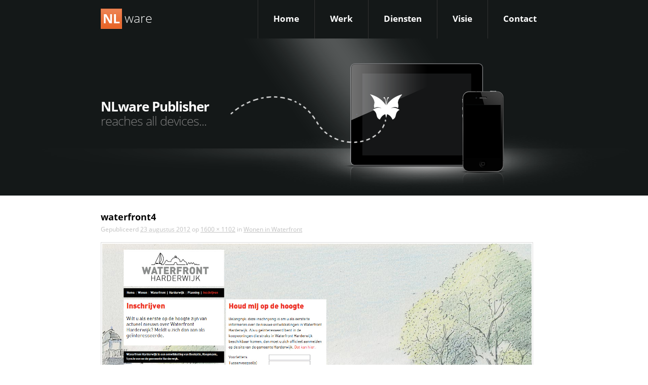

--- FILE ---
content_type: text/css
request_url: https://www.nlware.com/wp-content/themes/graficms/style.css
body_size: 12521
content:
/*
Theme Name: grafiCMS
Description: Child theme for the Twenty Eleven theme 
Author: Joost van der Schee
Template: twentyeleven
*/


@font-face {
  font-family: 'Open Sans';
  font-style: normal;
  font-weight: 300;
  src: url('fonts/Open_Sans/OpenSans-Light.ttf') format('truetype');
}
@font-face {
  font-family: 'Open Sans';
  font-style: normal;
  font-weight: 400;
  src: url('fonts/Open_Sans/OpenSans-Regular.ttf') format('truetype');
}
@font-face {
  font-family: 'Open Sans';
  font-style: normal;
  font-weight: 600;
  src: url('fonts/Open_Sans/OpenSans-SemiBold.ttf') format('truetype');
}
@font-face {
  font-family: 'Open Sans';
  font-style: normal;
  font-weight: 700;
  src: url('fonts/Open_Sans/OpenSans-Bold.ttf') format('truetype');
}
@font-face {
  font-family: 'Open Sans';
  font-style: normal;
  font-weight: 800;
  src: url('fonts/Open_Sans/OpenSans-ExtraBold.ttf') format('truetype');
}
@font-face {
  font-family: 'Open Sans Condensed';
  font-style: normal;
  font-weight: 300;
  src: url('fonts/Open_Sans_Condensed/OpenSansCondensed-Light.ttf') format('truetype');
}
@font-face {
  font-family: 'Open Sans Condensed';
  font-style: normal;
  font-weight: 700;
  src: url('fonts/Open_Sans_Condensed/OpenSansCondensed-Bold.ttf') format('truetype');
}

* {margin: 0; padding: 0;}
body {font-size: 12px; font-family: 'Open Sans', sans-serif; line-height: 1.4em; overflow: hidden;}
html {overflow-y: scroll;}
body, html {height: 100%;}
#branding img, #comments, .comments-link {display: none;}
.assistive-text {display: none;}
#site-title {position: absolute; margin: 17px 0 24px; margin-left: 1%;}
#site-title span a {
color: white;
text-decoration: none;
font-weight: 300; 
line-height: 1.5em;
font-size: 25px;
}
.blog #primary {width: 98%; margin-right: 1%;}
.blog #secondary {display: none;}
.blog #article {margin-right: 0px; padding-top: 15px; border-top: 1px dotted black; float: left; width: 410px; height: 130px;}
.blog #article.odd {margin-right: 62px;}

.blog img {display: none;}

#site-title span a div {line-height: 1.5em; font-weight: 700; float: left; text-align: center; width: 40px; padding-bottom: 1px;}
#site-title span a div {
background: #e86326; 
background: -moz-linear-gradient(top, #ed8455 0%, #e86326 100%);
background: -webkit-gradient(linear, top, bottom, color-stop(0%,#ed8455 ), color-stop(100%,#e86326));
background: -webkit-linear-gradient(top, #ed8455 0%,#e86326 100%);
background: -o-linear-gradient(top, #ed8455 0%,#e86326  100%);
background: -ms-linear-gradient(top, #ed8455 0%,#e86326 100%);
background: linear-gradient(top, #ed8455 0%,#e86326 100%);
filter: progid:DXImageTransform.Microsoft.gradient( startColorstr='#ed8455', endColorstr='#e86326',GradientType=0 );
border: 1px solid #e7733e;}
#site-title span a:hover div {border: 1px solid white; background: none; filter: none;}
#site-title span a span {padding-left: 5px; display: block; float: left;}

#colophon #site-title span a div {border: 1px solid gray; background: none; filter: none;}
#colophon #site-title span a span {color: gray;}
#colophon #site-title span a {color: gray;}

p {text-align: left;}
#nav-below {clear: left;}
#kt_player {float: left; margin: 0 10px 25px 0;}
#nav-above, #nav-single {display: none;}
.nav-previous {float: left;}
.nav-next {float: right;}
div#hgroup {position: absolute; left: 50%; margin-left: -450px;}
#hgroup, #access, #main, #colophon div {width: 900px; margin: 0 auto;}
#colophon div {position: absolute; left: 50%; margin-left: -450px; overflow: auto; width: 900px;}
#colophon div div {width: auto; margin: 0; padding: 0; position: relative; left: 0;}
#site-description {display: none;}
#site-generator {display: none;}
#branding {height: 76px; 
background: #141818;
min-width: 900px;
}

#page {min-height: 100%; min-width: 900px; width: 100%; position: absolute;}
#colophon {width: 100%; position: absolute; height: 156px; bottom: 0; margin-top: -156px; text-shadow: 1px 1px 0px #ccc; padding: 20px 0 40px; clear: both; background: silver; color: gray; overflow: auto;}

#colophon a {color: gray;}
#colophon .widget-area {float: right; width: 216px; line-height: 1.7em; padding-top: 18px;}
#colophon h3 {padding-top: 7px; border: 0; text-transform: none; font-weight: bold; font-size: 15px; font-family: sans-serif;}
#breadcrumbs {margin: 0 1%; padding: 10px 0;}
#projectgallery {border-bottom: 1px dotted black; margin-bottom: 20px; width: 100%; overflow: auto;}
#projectgallery img {display: block; margin-bottom: 30px;}
#meta {
border-top: 1px dotted black;
float: right;
width: 216px;
margin-right: -238px;
margin-top: -20px;
padding-top: 20px;
}
#content #meta ul {margin: 0;}
#meta li {list-style: none;}
#primary {padding: 30px 0 50px; margin-left: 1%; width: 68%; margin-right: 6%; float: left;}
#primary.page {width: 98%; margin: 0 1%;}
.post-type-archive-projects #primary, #primary.page {width: 98%; margin: 0 1%;}
#primary.project {width:72%; margin: 0 2% 0 1%; padding-top: 0px;}
#secondary {padding: 30px 0 50px; width: 24%; float: right; margin-right: 1%;}
.widget-title {padding-top: 15px; border-top: 1px dotted black;}
.single-projects #secondary {padding-top: 20px; border-top: 1px dotted black;}
#branding #searchform {display: none;}
.menu {float: right;}
.menu ul {display: block;}
.menu ul ul ul {display: none;}
.menu ul li {float: left; list-style: none;}
.menu ul li li {float: none; visibility: hidden;}
.menu ul li ul {position: absolute; z-index: 99;}
.menu ul li:hover li {visibility: visible;}
.menu a {
font-weight: bold; 
font-size: 17px; 
text-decoration: none; 
color: white; 
line-height: 30px;
padding: 22px 30px 24px 30px;
display: block;
border-left: 1px solid #333;
}
.menu li li a {
padding: 4px 20px 5px 15px;
background: #333;
font-weight: normal;
font-size: 13px;
border-top: 1px solid #444;
border-left: 0;
}
.menu a:hover {background: #333;}
menu li li a:hover {background: #444;}
menu li:hover {background: #333;}
.single-projects #headerimage {display: none;}
.archive #main, .single-projects #main {padding-top: 0px;}

#headerimage {
position: absolute;
width: 100%;
min-width: 900px;
left: 0;
height: 310px;
background: #458AB1;
background: -moz-linear-gradient(left, #458AB1 0%, #81C4D7 49%, #458AB1 100%);
background: -webkit-gradient(linear, left top, right top, color-stop(0%,#458AB1), color-stop(49%,#81C4D7), color-stop(100%,#458AB1));
background: -webkit-linear-gradient(left, #458AB1 0%,#81C4D7 49%,#458AB1 100%);
background: -o-linear-gradient(left, #458AB1 0%,#81C4D7 49%,#458AB1 100%);
background: -ms-linear-gradient(left, #458AB1 0%,#81C4D7 49%,#458AB1 100%);
background: linear-gradient(left, #458AB1 0%,#81C4D7 49%,#458AB1 100%);
filter: progid:DXImageTransform.Microsoft.gradient( startColorstr='#458ab1', endColorstr='#458ab1',GradientType=1 );
}
#headerimage.publisher2 {background: #141818; filter: none;}
#headerimage.html5 {background: url(/wp-content/themes/graficms/images/html5repeat.png) repeat-x; filter: none;}
#headerimage.ubuntu {
background: #e86326;
background: -moz-linear-gradient(left, #e86326 0%, #ef9065 49%, #e86326 100%);
background: -webkit-gradient(linear, left top, right top, color-stop(0%,#e86326), color-stop(49%,#ef9065), color-stop(100%,#e86326));
background: -webkit-linear-gradient(left, #e86326 0%,#ef9065 49%,#e86326 100%);
background: -o-linear-gradient(left, #e86326 0%,#ef9065 49%,#e86326 100%);
background: -ms-linear-gradient(left, #e86326 0%,#ef9065 49%,#e86326 100%);
background: linear-gradient(left, #e86326 0%,#ef9065 49%,#e86326 100%);
filter: progid:DXImageTransform.Microsoft.gradient( startColorstr='#e86326', endColorstr='#e86326',GradientType=1 );
}
#headerimage.cake {background: url(/wp-content/themes/graficms/images/cakerepeat.png) repeat-x; filter: none;}
#headerimage.wordpressman {background: #161616; filter: none;}

#headerimage div {height: 310px; width: 100%; min-width: 900px; margin: 0 auto; background: url(/wp-content/themes/graficms/images/grafibanner.png) 50% 100% no-repeat;} 
#headerimage.publisher div {background: url(/wp-content/themes/graficms/images/grafibanner.png) 50% 100% no-repeat;} 
#headerimage.publisher2 div {background: url(/wp-content/themes/graficms/images/grafibanner2.png) 50% 100% no-repeat;} 
#headerimage.ubuntu div {background: url(/wp-content/themes/graficms/images/ubuntu.png) 100% 100% no-repeat;} 
#headerimage.html5 div {background: url(/wp-content/themes/graficms/images/html5.png) 50% 100% no-repeat;} 
#headerimage.cake div {background: url(/wp-content/themes/graficms/images/cakephp_notext.png) 50% 50% no-repeat;}
#headerimage.wordpressman div {background: url(/wp-content/themes/graficms/images/wordpressman.png) 70% 0% no-repeat;}

#headerimage #wordpressman,
#headerimage #cake,
#headerimage #ubuntu, 
#headerimage #publisher, 
#headerimage #publisher2, 
#headerimage #html5 {padding-top: 120px; background: none; font-size: 26px; color: white; width: 900px; line-height: 1.1em; height: 210px; letter-spacing:-1px;} 

#headerimage #wordpressman, *
#headerimage #cake *,
#headerimage #ubuntu *, 
#headerimage #publisher *,
#headerimage #publisher2 *, 
#headerimage #html5 * {padding-left: 1%;}

#colophon {position: absolute; margin-top: -206px; min-width: 900px;}
#main {margin: 0px auto 0px;}
#main {padding-top: 310px;}
h1, h2, h3 {font-family: 'Open Sans', sans-serif; font-weight: 700; text-transform: none; font-size: 18px; line-height: 1.4em; padding-bottom: 2px;}
.post-type-archive-projects #content h1, .page #content h1 {font-size: 50px; font-weight: 800; letter-spacing: -2px; padding-bottom: 20px;}
#content, #secondary {font-size: 12px; color: black; line-height: 1.7em;}
#secondary li {list-style: none;}
#secondary a, #content a, #breadcrumbs a {color: black;}
#content blockquote {
font-family: 'Open Sans', sans-serif; line-height: 1.4em;
font-weight: 300;
font-size: 20px;
padding-top: 7px;
}
#colophon img {margin: 10px 0;   
  /* IE 8 */
  -ms-filter: "progid:DXImageTransform.Microsoft.Alpha(Opacity=30)";
  /* IE 5-7 */
  filter: alpha(opacity=30);
  /* Netscape */
  -moz-opacity: 0.3;
  /* Safari 1.x */
  -khtml-opacity: 0.3;
  /* Good browsers */
  opacity: 0.3;
}
#colophon blockquote {
font-family: 'Open Sans', sans-serif; line-height: 1.4em;
font-weight: 300;
font-size: 20px;
margin-bottom: 10px;
margin-left: 1%;
}
#colophon div p {margin-left: 1%;}
#content strong, #content #strong {font-weight: 300; font-size: 20px; line-height: 1.4em;}
.single-projects #content #strong p {margin-bottom: 1em;}

#content h2 a, #content h1 a {text-decoration: none; border-bottom: 0;}
.single-projects #secondary p, p, #content ul, #content ol, #content table {margin-bottom: 1.7em;}
#content ul ul {margin-bottom: 0;}
#content table {padding: 5px 0; width: 100%;}
#content table td {padding: 5px 40px 5px 0; border: 1px dotted black; border-left: 0; border-right: 0; vertical-align: top;}
#content h1, #content h2, #secondary h1, #secondary h2, #secondary h3 {margin-bottom: 0;}
#content img {border: 1px solid #ddd; padding: 2px;}
.post-type-archive-projects #content img, .single-projects #content img {border: 0; padding: 0;}
#content ol {margin-left: 25px;}
#content ul {margin-left: 17px;} 
.alignright {float: right; margin-left:15px;}
.alignleft {float: left; margin-right:15px;}
.entry-meta {margin-bottom: 15px; color: silver;}
#content .entry-meta a {color: silver;}
footer.entry-meta {display: none;}

#third-content {float: right; width: 450px;}


#page .wpcf7 p {border: 0; padding: 0; margin: 0;}
#page span.wpcf7-not-valid-tip {
display: block;
position: relative;
top: 0%;
left: 0%;
z-index: 0;
background: white;
border: 0px solid red;
color: red;
font-size: 12px;
}
#page .wpcf7-response-output {
border: 0;
position: relative;
margin: 0; padding: 0;
}
#page .wpcf7-validation-errors {color: red;}
input[type="text"], textarea {width: 432px;}
input[type="submit"], button {padding: 2px 10px;}

.view {width: 648px; cursor: pointer;}
.view strong {display: block; border-top: 1px dotted black;}
.view strong span {display: block; float: right; font-size: 12px; font-weight: normal;}
.view a {overflow: hidden; border-top: 1px dotted black; text-decoration: none;}
.view a img {width: 648px; display: block; margin-top: 1px; margin-bottom: 5px;}
.mask {display: none; width: 216px; margin-left: 18px;}
h2 {padding-top: 15px; border-top: 1px dotted black;}
